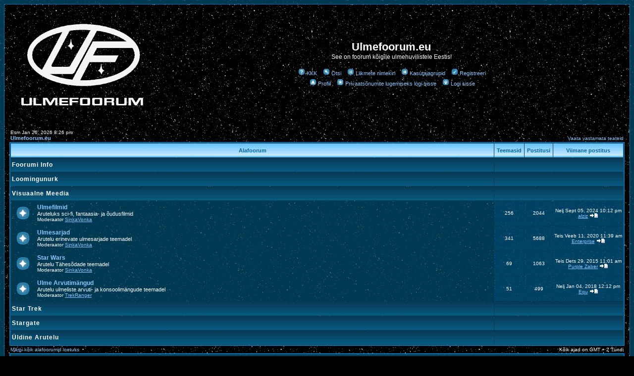

--- FILE ---
content_type: text/html
request_url: http://www.ulmefoorum.eu/foorum/index.php?c=8&sid=827846074600536ed2cbd08d2c0ff00f
body_size: 3352
content:
<!DOCTYPE HTML PUBLIC "-//W3C//DTD HTML 4.01 Transitional//EN">
<html dir="ltr">
<head>
<meta http-equiv="Content-Type" content="text/html; charset=iso-8859-4">
<meta http-equiv="Content-Style-Type" content="text/css">

<link rel="top" href="./index.php?sid=4ad11757ef9f4fb886ce62e50126e643" title="Ulmefoorum.eu " />
<link rel="search" href="./search.php?sid=4ad11757ef9f4fb886ce62e50126e643" title="Otsi" />
<link rel="help" href="./faq.php?sid=4ad11757ef9f4fb886ce62e50126e643" title="KKK" />
<link rel="author" href="./memberlist.php?sid=4ad11757ef9f4fb886ce62e50126e643" title="Liikmete nimekiri" />

<title>Ulmefoorum.eu :: Esileht</title>
<link rel="stylesheet" href="templates/SpacePilot3K/SpacePilot3K.css" type="text/css">
<body bgcolor="#000000" text="#DDDDDD" link="#8BC7FF" vlink="#5493B4">



<script language="Javascript" type="text/javascript">
<!--
function MM_preloadImages() { //v3.0
  var d=document; if(d.images){ if(!d.MM_p) d.MM_p=new Array();
    var i,j=d.MM_p.length,a=MM_preloadImages.arguments; for(i=0; i<a.length; i++)
    if (a[i].indexOf("#")!=0){ d.MM_p[j]=new Image; d.MM_p[j++].src=a[i];}}
}
//-->
</script>



<script language="Javascript" type="text/javascript">
<!--
function rollover(name, source)  {

  document.images[name].src = source;

}
//-->
</script>

<script language="JavaScript" src="templates/SpacePilot3K/fade.js"></script>

</head>
<body>

<a name="top"></a>

<table width="100%" cellspacing="0" cellpadding="10" border="0" align="center">
	<tr>
		<td class="bodyline"><table width="100%" cellspacing="0" cellpadding="0" border="0">
			<tr>
				<td><a href="index.php?sid=4ad11757ef9f4fb886ce62e50126e643"><span class="maintitle"><img src="templates/SpacePilot3K/images/logo_sp3k.gif" border="0" alt="Ulmefoorum.eu " vspace="1" /></span></a></td>
				<td align="center" width="100%" valign="middle"><span class="maintitle">Ulmefoorum.eu</span><br /><span class="gen">See on foorum kõigile ulmehuvilistele Eestis!<br />&nbsp; </span>
				<table cellspacing="0" cellpadding="2" border="0">
					<tr>
						<td align="center" valign="top" nowrap="nowrap"><span class="mainmenu">&nbsp;<a href="faq.php?sid=4ad11757ef9f4fb886ce62e50126e643" class="mainmenu"><img src="templates/SpacePilot3K/images/icon_mini_faq.gif" width="14" height="14" border="0" alt="KKK" hspace="3" />KKK</a></span><span class="mainmenu">&nbsp; &nbsp;<a href="search.php?sid=4ad11757ef9f4fb886ce62e50126e643" class="mainmenu"><img src="templates/SpacePilot3K/images/icon_mini_search.gif" width="14" height="14" border="0" alt="Otsi" hspace="3" />Otsi</a>&nbsp; &nbsp;<a href="memberlist.php?sid=4ad11757ef9f4fb886ce62e50126e643" class="mainmenu"><img src="templates/SpacePilot3K/images/icon_mini_members.gif" width="14" height="14" border="0" alt="Liikmete nimekiri" hspace="3" />Liikmete nimekiri</a>&nbsp; &nbsp;<a href="groupcp.php?sid=4ad11757ef9f4fb886ce62e50126e643" class="mainmenu"><img src="templates/SpacePilot3K/images/icon_mini_groups.gif" width="14" height="14" border="0" alt="Kasutajagrupid" hspace="3" />Kasutajagrupid</a>&nbsp;
						&nbsp;<a href="profile.php?mode=register&amp;sid=4ad11757ef9f4fb886ce62e50126e643" class="mainmenu"><img src="templates/SpacePilot3K/images/icon_mini_register.gif" width="14" height="14" border="0" alt="Registreeri" hspace="3" />Registreeri</a></span>&nbsp;
						</td>
					</tr>
					<tr>
						<td height="25" align="center" valign="top" nowrap="nowrap"><span class="mainmenu">&nbsp;<a href="profile.php?mode=editprofile&amp;sid=4ad11757ef9f4fb886ce62e50126e643" class="mainmenu"><img src="templates/SpacePilot3K/images/icon_mini_profile.gif" width="14" height="14" border="0" alt="Profiil" hspace="3" />Profiil</a>&nbsp; &nbsp;<a href="privmsg.php?folder=inbox&amp;sid=4ad11757ef9f4fb886ce62e50126e643" class="mainmenu"><img src="templates/SpacePilot3K/images/icon_mini_message.gif" width="14" height="14" border="0" alt="Privaatsõnumite lugemiseks logi sisse" hspace="3" />Privaatsõnumite lugemiseks logi sisse</a>&nbsp; &nbsp;<a href="login.php?sid=4ad11757ef9f4fb886ce62e50126e643" class="mainmenu"><img src="templates/SpacePilot3K/images/icon_mini_login.gif" width="14" height="14" border="0" alt="Logi sisse" hspace="3" />Logi sisse</a>&nbsp;</span></td>
					</tr>
				</table></td>
			</tr>
		</table>

		<br />

<table width="100%" cellspacing="0" cellpadding="2" border="0" align="center">
  <tr>
	<td align="left" valign="bottom"><span class="gensmall">
	Esm Jan 26, 2026 8:26 pm<br /></span><span class="nav"><a href="index.php?sid=4ad11757ef9f4fb886ce62e50126e643" class="nav">Ulmefoorum.eu </a></span></td>
	<td align="right" valign="bottom" class="gensmall">
		<a href="search.php?search_id=unanswered&amp;sid=4ad11757ef9f4fb886ce62e50126e643" class="gensmall">Vaata vastamata teateid</a></td>
  </tr>
</table>

<table width="100%" cellpadding="2" cellspacing="1" border="0" class="forumline">
  <tr>
	<th colspan="2" class="thCornerL" height="25" nowrap="nowrap">&nbsp;Alafoorum&nbsp;</th>
	<th width="50" class="thTop" nowrap="nowrap">&nbsp;Teemasid&nbsp;</th>
	<th width="50" class="thTop" nowrap="nowrap">&nbsp;Postitusi&nbsp;</th>
	<th class="thCornerR" nowrap="nowrap">&nbsp;Viimane postitus&nbsp;</th>
  </tr>
  <tr>
	<td class="catLeft" colspan="2" height="28"><span class="cattitle"><a href="index.php?c=1&amp;sid=4ad11757ef9f4fb886ce62e50126e643" class="cattitle">Foorumi Info</a></span></td>
	<td class="rowpic" colspan="3" align="right">&nbsp;</td>
  </tr>
  <tr>
	<td class="catLeft" colspan="2" height="28"><span class="cattitle"><a href="index.php?c=5&amp;sid=4ad11757ef9f4fb886ce62e50126e643" class="cattitle">Loomingunurk</a></span></td>
	<td class="rowpic" colspan="3" align="right">&nbsp;</td>
  </tr>
  <tr>
	<td class="catLeft" colspan="2" height="28"><span class="cattitle"><a href="index.php?c=8&amp;sid=4ad11757ef9f4fb886ce62e50126e643" class="cattitle">Visuaalne Meedia</a></span></td>
	<td class="rowpic" colspan="3" align="right">&nbsp;</td>
  </tr>
  <tr>
	<td class="row1" align="center" valign="middle" height="50"><img src="templates/SpacePilot3K/images/folder_big.gif" width="46" height="27" alt="Pole uusi teateid" title="Pole uusi teateid" /></td>
	<td class="row1" width="100%" height="50"><span class="forumlink"> <a href="viewforum.php?f=39&amp;sid=4ad11757ef9f4fb886ce62e50126e643" class="forumlink">Ulmefilmid</a><br />
	  </span> <span class="genmed">Aruteluks sci-fi, fantaasia- ja õudusfilmid<br />
	  </span><span class="gensmall">Moderaator <a href="profile.php?mode=viewprofile&amp;u=129&amp;sid=4ad11757ef9f4fb886ce62e50126e643">SinkaVonka</a></span></td>
	<td class="row2" align="center" valign="middle" height="50"><span class="gensmall">256</span></td>
	<td class="row2" align="center" valign="middle" height="50"><span class="gensmall">2044</span></td>
	<td class="row2" align="center" valign="middle" height="50" nowrap="nowrap"> <span class="gensmall">Nelj Sept 05, 2024 10:12 pm<br /><a href="profile.php?mode=viewprofile&amp;u=502&amp;sid=4ad11757ef9f4fb886ce62e50126e643">alziz</a> <a href="viewtopic.php?p=25586&amp;sid=4ad11757ef9f4fb886ce62e50126e643#25586"><img src="templates/SpacePilot3K/images/icon_latest_reply.gif" border="0" alt="Vaata viimast postitust" title="Vaata viimast postitust" /></a></span></td>
  </tr>
  <tr>
	<td class="row1" align="center" valign="middle" height="50"><img src="templates/SpacePilot3K/images/folder_big.gif" width="46" height="27" alt="Pole uusi teateid" title="Pole uusi teateid" /></td>
	<td class="row1" width="100%" height="50"><span class="forumlink"> <a href="viewforum.php?f=42&amp;sid=4ad11757ef9f4fb886ce62e50126e643" class="forumlink">Ulmesarjad</a><br />
	  </span> <span class="genmed">Arutelu erinevate ulmesarjade teemadel<br />
	  </span><span class="gensmall">Moderaator <a href="profile.php?mode=viewprofile&amp;u=129&amp;sid=4ad11757ef9f4fb886ce62e50126e643">SinkaVonka</a></span></td>
	<td class="row2" align="center" valign="middle" height="50"><span class="gensmall">341</span></td>
	<td class="row2" align="center" valign="middle" height="50"><span class="gensmall">5688</span></td>
	<td class="row2" align="center" valign="middle" height="50" nowrap="nowrap"> <span class="gensmall">Teis Veeb 11, 2020 11:39 am<br /><a href="profile.php?mode=viewprofile&amp;u=3&amp;sid=4ad11757ef9f4fb886ce62e50126e643">Enterprise</a> <a href="viewtopic.php?p=25541&amp;sid=4ad11757ef9f4fb886ce62e50126e643#25541"><img src="templates/SpacePilot3K/images/icon_latest_reply.gif" border="0" alt="Vaata viimast postitust" title="Vaata viimast postitust" /></a></span></td>
  </tr>
  <tr>
	<td class="row1" align="center" valign="middle" height="50"><img src="templates/SpacePilot3K/images/folder_big.gif" width="46" height="27" alt="Pole uusi teateid" title="Pole uusi teateid" /></td>
	<td class="row1" width="100%" height="50"><span class="forumlink"> <a href="viewforum.php?f=43&amp;sid=4ad11757ef9f4fb886ce62e50126e643" class="forumlink">Star Wars</a><br />
	  </span> <span class="genmed">Arutelu Tähesõdade teemadel<br />
	  </span><span class="gensmall">Moderaator <a href="profile.php?mode=viewprofile&amp;u=129&amp;sid=4ad11757ef9f4fb886ce62e50126e643">SinkaVonka</a></span></td>
	<td class="row2" align="center" valign="middle" height="50"><span class="gensmall">69</span></td>
	<td class="row2" align="center" valign="middle" height="50"><span class="gensmall">1063</span></td>
	<td class="row2" align="center" valign="middle" height="50" nowrap="nowrap"> <span class="gensmall">Teis Dets 29, 2015 11:01 am<br /><a href="profile.php?mode=viewprofile&amp;u=678&amp;sid=4ad11757ef9f4fb886ce62e50126e643">Purple Zaber</a> <a href="viewtopic.php?p=25242&amp;sid=4ad11757ef9f4fb886ce62e50126e643#25242"><img src="templates/SpacePilot3K/images/icon_latest_reply.gif" border="0" alt="Vaata viimast postitust" title="Vaata viimast postitust" /></a></span></td>
  </tr>
  <tr>
	<td class="row1" align="center" valign="middle" height="50"><img src="templates/SpacePilot3K/images/folder_big.gif" width="46" height="27" alt="Pole uusi teateid" title="Pole uusi teateid" /></td>
	<td class="row1" width="100%" height="50"><span class="forumlink"> <a href="viewforum.php?f=52&amp;sid=4ad11757ef9f4fb886ce62e50126e643" class="forumlink">Ulme Arvutimängud</a><br />
	  </span> <span class="genmed">Arutelu ulmeliste arvuti- ja konsoolimängude teemadel<br />
	  </span><span class="gensmall">Moderaator <a href="profile.php?mode=viewprofile&amp;u=2&amp;sid=4ad11757ef9f4fb886ce62e50126e643">TrekRanger</a></span></td>
	<td class="row2" align="center" valign="middle" height="50"><span class="gensmall">51</span></td>
	<td class="row2" align="center" valign="middle" height="50"><span class="gensmall">499</span></td>
	<td class="row2" align="center" valign="middle" height="50" nowrap="nowrap"> <span class="gensmall">Nelj Jan 04, 2018 12:12 pm<br /><a href="profile.php?mode=viewprofile&amp;u=6&amp;sid=4ad11757ef9f4fb886ce62e50126e643">Equ</a> <a href="viewtopic.php?p=25466&amp;sid=4ad11757ef9f4fb886ce62e50126e643#25466"><img src="templates/SpacePilot3K/images/icon_latest_reply.gif" border="0" alt="Vaata viimast postitust" title="Vaata viimast postitust" /></a></span></td>
  </tr>
  <tr>
	<td class="catLeft" colspan="2" height="28"><span class="cattitle"><a href="index.php?c=2&amp;sid=4ad11757ef9f4fb886ce62e50126e643" class="cattitle">Star Trek</a></span></td>
	<td class="rowpic" colspan="3" align="right">&nbsp;</td>
  </tr>
  <tr>
	<td class="catLeft" colspan="2" height="28"><span class="cattitle"><a href="index.php?c=4&amp;sid=4ad11757ef9f4fb886ce62e50126e643" class="cattitle">Stargate</a></span></td>
	<td class="rowpic" colspan="3" align="right">&nbsp;</td>
  </tr>
  <tr>
	<td class="catLeft" colspan="2" height="28"><span class="cattitle"><a href="index.php?c=7&amp;sid=4ad11757ef9f4fb886ce62e50126e643" class="cattitle">Üldine Arutelu</a></span></td>
	<td class="rowpic" colspan="3" align="right">&nbsp;</td>
  </tr>
</table>

<table width="100%" cellspacing="0" border="0" align="center" cellpadding="2">
  <tr>
	<td align="left"><span class="gensmall"><a href="index.php?mark=forums&amp;sid=4ad11757ef9f4fb886ce62e50126e643" class="gensmall">Märgi kõik alafoorumid loetuks</a></span></td>
	<td align="right"><span class="gensmall">Kõik ajad on GMT + 2 Tundi</span></td>
  </tr>
</table>

<table width="100%" cellpadding="3" cellspacing="1" border="0" class="forumline">
  <tr>
	<td class="catHead" colspan="2" height="28"><span class="cattitle"><a href="viewonline.php?sid=4ad11757ef9f4fb886ce62e50126e643" class="cattitle">Kes on foorumil</a></span></td>
  </tr>
  <tr>
	<td class="row1" align="center" valign="middle" rowspan="2"><img src="templates/SpacePilot3K/images/whosonline.gif" alt="Kes on foorumil" /></td>
	<td class="row1" align="left" width="100%"><span class="gensmall">Kasutajad on postitanud <b>24520</b> teadet<br />Kokku on <b>648</b> liitunud kasutajat<br />Uusim liitunud kasutaja on <b><a href="profile.php?mode=viewprofile&amp;u=699&amp;sid=4ad11757ef9f4fb886ce62e50126e643">Synu</a></b></span>
	</td>
  </tr>
  <tr>
	<td class="row1" align="left"><span class="gensmall">Foorumis on hetkel kokku <b>14</b> kasutajat :: 0 Liitunud, 0 Varjatud ja 14 Külalist &nbsp; [ <span style="color:#00FF00">Administraator</span> ] &nbsp; [ <span style="color:#FFFF00">Moderaator</span> ]<br />Rekordarv külastajaid(<b>2265</b>) oli siin foorumil Nelj Okt 23, 2025 4:57 am<br />Foorumil olevad liitunud kasutajad: Puudub</span></td>
  </tr>
</table>

<table width="100%" cellpadding="1" cellspacing="1" border="0">
	<td align="left" valign="top"><span class="gensmall">Andmed põhinevad viimase viie minuti põhjal</span></td>
</table>

<form method="post" action="login.php?sid=4ad11757ef9f4fb886ce62e50126e643">
  <table width="100%" cellpadding="3" cellspacing="1" border="0" class="forumline">
	<tr>
	  <td class="catHead" height="28"><a name="login"></a><span class="cattitle">Logi sisse</span></td>
	</tr>
	<tr>
	  <td class="row1" align="center" valign="middle" height="28"><span class="gensmall">Kasutajanimi:
		<input class="post" type="text" name="username" size="10" />
		&nbsp;&nbsp;&nbsp;Parool:
		<input class="post" type="password" name="password" size="10" />
		&nbsp;&nbsp; &nbsp;&nbsp;Automaatne sisselogimine
		<input class="text" type="checkbox" name="autologin" />
		&nbsp;&nbsp;&nbsp;
		<input type="submit" class="mainoption" name="login" value="Logi sisse" />
		</span> </td>
	</tr>
  </table>
</form>

<br clear="all" />

<table cellspacing="3" border="0" align="center" cellpadding="0">
  <tr>
	<td width="20" align="center"><img src="templates/SpacePilot3K/images/folder_new.gif" alt="Uued teated"/></td>
	<td><span class="gensmall">Uued teated</span></td>
	<td>&nbsp;&nbsp;</td>
	<td width="20" align="center"><img src="templates/SpacePilot3K/images/folder.gif" alt="Pole uusi teateid" /></td>
	<td><span class="gensmall">Pole uusi teateid</span></td>
	<td>&nbsp;&nbsp;</td>
	<td width="20" align="center"><img src="templates/SpacePilot3K/images/folder_lock.gif" alt="Alafoorum on suletud" /></td>
	<td><span class="gensmall">Alafoorum on suletud</span></td>
  </tr>
</table>


<div align="center"><span class="copyright"><br /><br />
<!--
	We request you retain the full copyright notice below including the link to www.phpbb.com.
	This not only gives respect to the large amount of time given freely by the developers
	but also helps build interest, traffic and use of phpBB 2.0. If you cannot (for good
	reason) retain the full copyright we request you at least leave in place the
	Powered by phpBB 2.0.11 line, with phpBB linked to www.phpbb.com. If you refuse
	to include even this then support on our forums may be affected.

	The phpBB Group : 2002
// -->
Space Pilot 3K template by <a href="http://www.jakob-persson.com" class="copyright">Jakob Persson</a>.<br />
Powered by <a href="http://www.phpbb.com/" target="_phpbb" class="copyright">phpBB</a> 2.0.11 &copy; 2001 phpBB Group<br /></span></div>
		</td>
	</tr>
</table>

</body>
</html>
